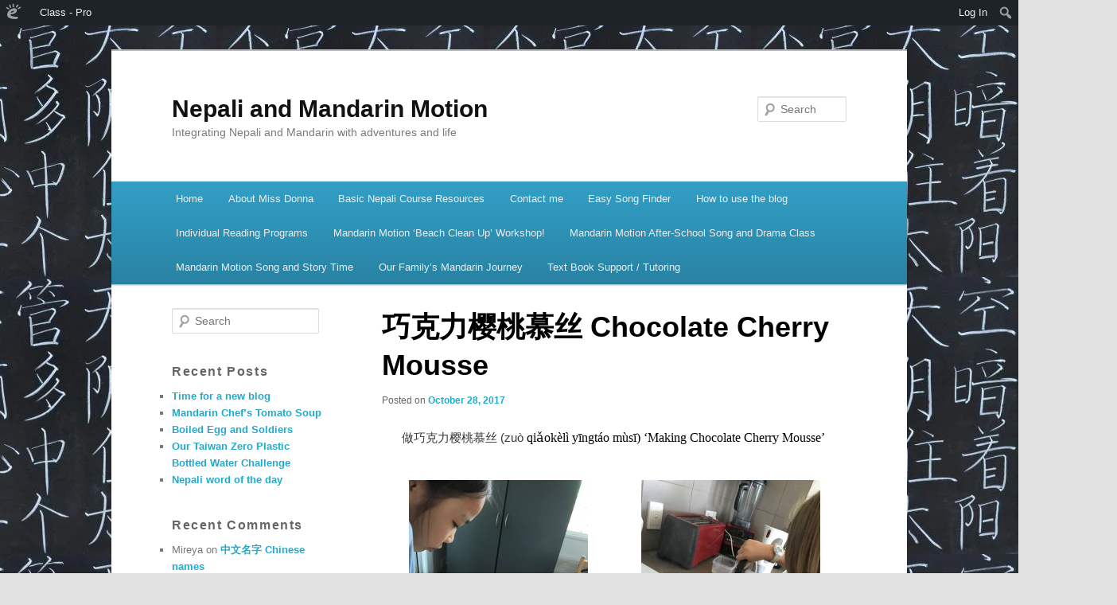

--- FILE ---
content_type: text/html; charset=UTF-8
request_url: https://missdonnamandarin.edublogs.org/2017/10/28/%E5%B7%A7%E5%85%8B%E5%8A%9B%E6%A8%B1%E6%A1%83%E6%85%95%E4%B8%9D-chocolate-cherry-mousse/
body_size: 16739
content:
<!DOCTYPE html>
<!--[if IE 6]>
<html id="ie6" lang="en-US" xmlns:fb="http://www.facebook.com/2008/fbml" xmlns:addthis="http://www.addthis.com/help/api-spec" >
<![endif]-->
<!--[if IE 7]>
<html id="ie7" lang="en-US" xmlns:fb="http://www.facebook.com/2008/fbml" xmlns:addthis="http://www.addthis.com/help/api-spec" >
<![endif]-->
<!--[if IE 8]>
<html id="ie8" lang="en-US" xmlns:fb="http://www.facebook.com/2008/fbml" xmlns:addthis="http://www.addthis.com/help/api-spec" >
<![endif]-->
<!--[if !(IE 6) | !(IE 7) | !(IE 8)  ]><!-->
<html lang="en-US" xmlns:fb="http://www.facebook.com/2008/fbml" xmlns:addthis="http://www.addthis.com/help/api-spec" >
<!--<![endif]-->
<head>
<meta charset="UTF-8" />
<meta name="viewport" content="width=device-width" />
<title>巧克力樱桃慕丝 Chocolate Cherry Mousse | Nepali and Mandarin Motion</title>
<link rel="profile" href="http://gmpg.org/xfn/11" />
<link rel="stylesheet" type="text/css" media="all" href="https://missdonnamandarin.edublogs.org/wp-content/themes/edublogs_2011/style.css?20170118" />
<link rel="pingback" href="https://missdonnamandarin.edublogs.org/xmlrpc.php" />
<!--[if lt IE 9]>
<script src="https://missdonnamandarin.edublogs.org/wp-content/themes/edublogs_2011/js/html5.js" type="text/javascript"></script>
<![endif]-->
<meta name='robots' content='max-image-preview:large' />
<link rel='dns-prefetch' href='//missdonnamandarin.edublogs.org' />
<link rel="alternate" type="application/rss+xml" title="Nepali and Mandarin Motion &raquo; Feed" href="https://missdonnamandarin.edublogs.org/feed/" />
<link rel="alternate" type="application/rss+xml" title="Nepali and Mandarin Motion &raquo; Comments Feed" href="https://missdonnamandarin.edublogs.org/comments/feed/" />
<link rel="alternate" type="application/rss+xml" title="Nepali and Mandarin Motion &raquo; 巧克力樱桃慕丝 Chocolate Cherry Mousse Comments Feed" href="https://missdonnamandarin.edublogs.org/2017/10/28/%e5%b7%a7%e5%85%8b%e5%8a%9b%e6%a8%b1%e6%a1%83%e6%85%95%e4%b8%9d-chocolate-cherry-mousse/feed/" />
<link rel="alternate" title="oEmbed (JSON)" type="application/json+oembed" href="https://missdonnamandarin.edublogs.org/wp-json/oembed/1.0/embed?url=https%3A%2F%2Fmissdonnamandarin.edublogs.org%2F2017%2F10%2F28%2F%25e5%25b7%25a7%25e5%2585%258b%25e5%258a%259b%25e6%25a8%25b1%25e6%25a1%2583%25e6%2585%2595%25e4%25b8%259d-chocolate-cherry-mousse%2F" />
<link rel="alternate" title="oEmbed (XML)" type="text/xml+oembed" href="https://missdonnamandarin.edublogs.org/wp-json/oembed/1.0/embed?url=https%3A%2F%2Fmissdonnamandarin.edublogs.org%2F2017%2F10%2F28%2F%25e5%25b7%25a7%25e5%2585%258b%25e5%258a%259b%25e6%25a8%25b1%25e6%25a1%2583%25e6%2585%2595%25e4%25b8%259d-chocolate-cherry-mousse%2F&#038;format=xml" />
<style id='wp-img-auto-sizes-contain-inline-css' type='text/css'>
img:is([sizes=auto i],[sizes^="auto," i]){contain-intrinsic-size:3000px 1500px}
/*# sourceURL=wp-img-auto-sizes-contain-inline-css */
</style>
<link rel='stylesheet' id='dashicons-css' href='https://missdonnamandarin.edublogs.org/wp-includes/css/dashicons.min.css?ver=6.9' type='text/css' media='all' />
<link rel='stylesheet' id='admin-bar-css' href='https://missdonnamandarin.edublogs.org/wp-includes/css/admin-bar.min.css?ver=6.9' type='text/css' media='all' />
<style id='admin-bar-inline-css' type='text/css'>

		@media screen { html { margin-top: 32px !important; } }
		@media screen and ( max-width: 782px ) { html { margin-top: 46px !important; } }
	
@media print { #wpadminbar { display:none; } }
/*# sourceURL=admin-bar-inline-css */
</style>
<style id='wp-emoji-styles-inline-css' type='text/css'>

	img.wp-smiley, img.emoji {
		display: inline !important;
		border: none !important;
		box-shadow: none !important;
		height: 1em !important;
		width: 1em !important;
		margin: 0 0.07em !important;
		vertical-align: -0.1em !important;
		background: none !important;
		padding: 0 !important;
	}
/*# sourceURL=wp-emoji-styles-inline-css */
</style>
<style id='wp-block-library-inline-css' type='text/css'>
:root{--wp-block-synced-color:#7a00df;--wp-block-synced-color--rgb:122,0,223;--wp-bound-block-color:var(--wp-block-synced-color);--wp-editor-canvas-background:#ddd;--wp-admin-theme-color:#007cba;--wp-admin-theme-color--rgb:0,124,186;--wp-admin-theme-color-darker-10:#006ba1;--wp-admin-theme-color-darker-10--rgb:0,107,160.5;--wp-admin-theme-color-darker-20:#005a87;--wp-admin-theme-color-darker-20--rgb:0,90,135;--wp-admin-border-width-focus:2px}@media (min-resolution:192dpi){:root{--wp-admin-border-width-focus:1.5px}}.wp-element-button{cursor:pointer}:root .has-very-light-gray-background-color{background-color:#eee}:root .has-very-dark-gray-background-color{background-color:#313131}:root .has-very-light-gray-color{color:#eee}:root .has-very-dark-gray-color{color:#313131}:root .has-vivid-green-cyan-to-vivid-cyan-blue-gradient-background{background:linear-gradient(135deg,#00d084,#0693e3)}:root .has-purple-crush-gradient-background{background:linear-gradient(135deg,#34e2e4,#4721fb 50%,#ab1dfe)}:root .has-hazy-dawn-gradient-background{background:linear-gradient(135deg,#faaca8,#dad0ec)}:root .has-subdued-olive-gradient-background{background:linear-gradient(135deg,#fafae1,#67a671)}:root .has-atomic-cream-gradient-background{background:linear-gradient(135deg,#fdd79a,#004a59)}:root .has-nightshade-gradient-background{background:linear-gradient(135deg,#330968,#31cdcf)}:root .has-midnight-gradient-background{background:linear-gradient(135deg,#020381,#2874fc)}:root{--wp--preset--font-size--normal:16px;--wp--preset--font-size--huge:42px}.has-regular-font-size{font-size:1em}.has-larger-font-size{font-size:2.625em}.has-normal-font-size{font-size:var(--wp--preset--font-size--normal)}.has-huge-font-size{font-size:var(--wp--preset--font-size--huge)}.has-text-align-center{text-align:center}.has-text-align-left{text-align:left}.has-text-align-right{text-align:right}.has-fit-text{white-space:nowrap!important}#end-resizable-editor-section{display:none}.aligncenter{clear:both}.items-justified-left{justify-content:flex-start}.items-justified-center{justify-content:center}.items-justified-right{justify-content:flex-end}.items-justified-space-between{justify-content:space-between}.screen-reader-text{border:0;clip-path:inset(50%);height:1px;margin:-1px;overflow:hidden;padding:0;position:absolute;width:1px;word-wrap:normal!important}.screen-reader-text:focus{background-color:#ddd;clip-path:none;color:#444;display:block;font-size:1em;height:auto;left:5px;line-height:normal;padding:15px 23px 14px;text-decoration:none;top:5px;width:auto;z-index:100000}html :where(.has-border-color){border-style:solid}html :where([style*=border-top-color]){border-top-style:solid}html :where([style*=border-right-color]){border-right-style:solid}html :where([style*=border-bottom-color]){border-bottom-style:solid}html :where([style*=border-left-color]){border-left-style:solid}html :where([style*=border-width]){border-style:solid}html :where([style*=border-top-width]){border-top-style:solid}html :where([style*=border-right-width]){border-right-style:solid}html :where([style*=border-bottom-width]){border-bottom-style:solid}html :where([style*=border-left-width]){border-left-style:solid}html :where(img[class*=wp-image-]){height:auto;max-width:100%}:where(figure){margin:0 0 1em}html :where(.is-position-sticky){--wp-admin--admin-bar--position-offset:var(--wp-admin--admin-bar--height,0px)}@media screen and (max-width:600px){html :where(.is-position-sticky){--wp-admin--admin-bar--position-offset:0px}}

/*# sourceURL=wp-block-library-inline-css */
</style><style id='global-styles-inline-css' type='text/css'>
:root{--wp--preset--aspect-ratio--square: 1;--wp--preset--aspect-ratio--4-3: 4/3;--wp--preset--aspect-ratio--3-4: 3/4;--wp--preset--aspect-ratio--3-2: 3/2;--wp--preset--aspect-ratio--2-3: 2/3;--wp--preset--aspect-ratio--16-9: 16/9;--wp--preset--aspect-ratio--9-16: 9/16;--wp--preset--color--black: #000000;--wp--preset--color--cyan-bluish-gray: #abb8c3;--wp--preset--color--white: #ffffff;--wp--preset--color--pale-pink: #f78da7;--wp--preset--color--vivid-red: #cf2e2e;--wp--preset--color--luminous-vivid-orange: #ff6900;--wp--preset--color--luminous-vivid-amber: #fcb900;--wp--preset--color--light-green-cyan: #7bdcb5;--wp--preset--color--vivid-green-cyan: #00d084;--wp--preset--color--pale-cyan-blue: #8ed1fc;--wp--preset--color--vivid-cyan-blue: #0693e3;--wp--preset--color--vivid-purple: #9b51e0;--wp--preset--gradient--vivid-cyan-blue-to-vivid-purple: linear-gradient(135deg,rgb(6,147,227) 0%,rgb(155,81,224) 100%);--wp--preset--gradient--light-green-cyan-to-vivid-green-cyan: linear-gradient(135deg,rgb(122,220,180) 0%,rgb(0,208,130) 100%);--wp--preset--gradient--luminous-vivid-amber-to-luminous-vivid-orange: linear-gradient(135deg,rgb(252,185,0) 0%,rgb(255,105,0) 100%);--wp--preset--gradient--luminous-vivid-orange-to-vivid-red: linear-gradient(135deg,rgb(255,105,0) 0%,rgb(207,46,46) 100%);--wp--preset--gradient--very-light-gray-to-cyan-bluish-gray: linear-gradient(135deg,rgb(238,238,238) 0%,rgb(169,184,195) 100%);--wp--preset--gradient--cool-to-warm-spectrum: linear-gradient(135deg,rgb(74,234,220) 0%,rgb(151,120,209) 20%,rgb(207,42,186) 40%,rgb(238,44,130) 60%,rgb(251,105,98) 80%,rgb(254,248,76) 100%);--wp--preset--gradient--blush-light-purple: linear-gradient(135deg,rgb(255,206,236) 0%,rgb(152,150,240) 100%);--wp--preset--gradient--blush-bordeaux: linear-gradient(135deg,rgb(254,205,165) 0%,rgb(254,45,45) 50%,rgb(107,0,62) 100%);--wp--preset--gradient--luminous-dusk: linear-gradient(135deg,rgb(255,203,112) 0%,rgb(199,81,192) 50%,rgb(65,88,208) 100%);--wp--preset--gradient--pale-ocean: linear-gradient(135deg,rgb(255,245,203) 0%,rgb(182,227,212) 50%,rgb(51,167,181) 100%);--wp--preset--gradient--electric-grass: linear-gradient(135deg,rgb(202,248,128) 0%,rgb(113,206,126) 100%);--wp--preset--gradient--midnight: linear-gradient(135deg,rgb(2,3,129) 0%,rgb(40,116,252) 100%);--wp--preset--font-size--small: 13px;--wp--preset--font-size--medium: 20px;--wp--preset--font-size--large: 36px;--wp--preset--font-size--x-large: 42px;--wp--preset--spacing--20: 0.44rem;--wp--preset--spacing--30: 0.67rem;--wp--preset--spacing--40: 1rem;--wp--preset--spacing--50: 1.5rem;--wp--preset--spacing--60: 2.25rem;--wp--preset--spacing--70: 3.38rem;--wp--preset--spacing--80: 5.06rem;--wp--preset--shadow--natural: 6px 6px 9px rgba(0, 0, 0, 0.2);--wp--preset--shadow--deep: 12px 12px 50px rgba(0, 0, 0, 0.4);--wp--preset--shadow--sharp: 6px 6px 0px rgba(0, 0, 0, 0.2);--wp--preset--shadow--outlined: 6px 6px 0px -3px rgb(255, 255, 255), 6px 6px rgb(0, 0, 0);--wp--preset--shadow--crisp: 6px 6px 0px rgb(0, 0, 0);}:where(.is-layout-flex){gap: 0.5em;}:where(.is-layout-grid){gap: 0.5em;}body .is-layout-flex{display: flex;}.is-layout-flex{flex-wrap: wrap;align-items: center;}.is-layout-flex > :is(*, div){margin: 0;}body .is-layout-grid{display: grid;}.is-layout-grid > :is(*, div){margin: 0;}:where(.wp-block-columns.is-layout-flex){gap: 2em;}:where(.wp-block-columns.is-layout-grid){gap: 2em;}:where(.wp-block-post-template.is-layout-flex){gap: 1.25em;}:where(.wp-block-post-template.is-layout-grid){gap: 1.25em;}.has-black-color{color: var(--wp--preset--color--black) !important;}.has-cyan-bluish-gray-color{color: var(--wp--preset--color--cyan-bluish-gray) !important;}.has-white-color{color: var(--wp--preset--color--white) !important;}.has-pale-pink-color{color: var(--wp--preset--color--pale-pink) !important;}.has-vivid-red-color{color: var(--wp--preset--color--vivid-red) !important;}.has-luminous-vivid-orange-color{color: var(--wp--preset--color--luminous-vivid-orange) !important;}.has-luminous-vivid-amber-color{color: var(--wp--preset--color--luminous-vivid-amber) !important;}.has-light-green-cyan-color{color: var(--wp--preset--color--light-green-cyan) !important;}.has-vivid-green-cyan-color{color: var(--wp--preset--color--vivid-green-cyan) !important;}.has-pale-cyan-blue-color{color: var(--wp--preset--color--pale-cyan-blue) !important;}.has-vivid-cyan-blue-color{color: var(--wp--preset--color--vivid-cyan-blue) !important;}.has-vivid-purple-color{color: var(--wp--preset--color--vivid-purple) !important;}.has-black-background-color{background-color: var(--wp--preset--color--black) !important;}.has-cyan-bluish-gray-background-color{background-color: var(--wp--preset--color--cyan-bluish-gray) !important;}.has-white-background-color{background-color: var(--wp--preset--color--white) !important;}.has-pale-pink-background-color{background-color: var(--wp--preset--color--pale-pink) !important;}.has-vivid-red-background-color{background-color: var(--wp--preset--color--vivid-red) !important;}.has-luminous-vivid-orange-background-color{background-color: var(--wp--preset--color--luminous-vivid-orange) !important;}.has-luminous-vivid-amber-background-color{background-color: var(--wp--preset--color--luminous-vivid-amber) !important;}.has-light-green-cyan-background-color{background-color: var(--wp--preset--color--light-green-cyan) !important;}.has-vivid-green-cyan-background-color{background-color: var(--wp--preset--color--vivid-green-cyan) !important;}.has-pale-cyan-blue-background-color{background-color: var(--wp--preset--color--pale-cyan-blue) !important;}.has-vivid-cyan-blue-background-color{background-color: var(--wp--preset--color--vivid-cyan-blue) !important;}.has-vivid-purple-background-color{background-color: var(--wp--preset--color--vivid-purple) !important;}.has-black-border-color{border-color: var(--wp--preset--color--black) !important;}.has-cyan-bluish-gray-border-color{border-color: var(--wp--preset--color--cyan-bluish-gray) !important;}.has-white-border-color{border-color: var(--wp--preset--color--white) !important;}.has-pale-pink-border-color{border-color: var(--wp--preset--color--pale-pink) !important;}.has-vivid-red-border-color{border-color: var(--wp--preset--color--vivid-red) !important;}.has-luminous-vivid-orange-border-color{border-color: var(--wp--preset--color--luminous-vivid-orange) !important;}.has-luminous-vivid-amber-border-color{border-color: var(--wp--preset--color--luminous-vivid-amber) !important;}.has-light-green-cyan-border-color{border-color: var(--wp--preset--color--light-green-cyan) !important;}.has-vivid-green-cyan-border-color{border-color: var(--wp--preset--color--vivid-green-cyan) !important;}.has-pale-cyan-blue-border-color{border-color: var(--wp--preset--color--pale-cyan-blue) !important;}.has-vivid-cyan-blue-border-color{border-color: var(--wp--preset--color--vivid-cyan-blue) !important;}.has-vivid-purple-border-color{border-color: var(--wp--preset--color--vivid-purple) !important;}.has-vivid-cyan-blue-to-vivid-purple-gradient-background{background: var(--wp--preset--gradient--vivid-cyan-blue-to-vivid-purple) !important;}.has-light-green-cyan-to-vivid-green-cyan-gradient-background{background: var(--wp--preset--gradient--light-green-cyan-to-vivid-green-cyan) !important;}.has-luminous-vivid-amber-to-luminous-vivid-orange-gradient-background{background: var(--wp--preset--gradient--luminous-vivid-amber-to-luminous-vivid-orange) !important;}.has-luminous-vivid-orange-to-vivid-red-gradient-background{background: var(--wp--preset--gradient--luminous-vivid-orange-to-vivid-red) !important;}.has-very-light-gray-to-cyan-bluish-gray-gradient-background{background: var(--wp--preset--gradient--very-light-gray-to-cyan-bluish-gray) !important;}.has-cool-to-warm-spectrum-gradient-background{background: var(--wp--preset--gradient--cool-to-warm-spectrum) !important;}.has-blush-light-purple-gradient-background{background: var(--wp--preset--gradient--blush-light-purple) !important;}.has-blush-bordeaux-gradient-background{background: var(--wp--preset--gradient--blush-bordeaux) !important;}.has-luminous-dusk-gradient-background{background: var(--wp--preset--gradient--luminous-dusk) !important;}.has-pale-ocean-gradient-background{background: var(--wp--preset--gradient--pale-ocean) !important;}.has-electric-grass-gradient-background{background: var(--wp--preset--gradient--electric-grass) !important;}.has-midnight-gradient-background{background: var(--wp--preset--gradient--midnight) !important;}.has-small-font-size{font-size: var(--wp--preset--font-size--small) !important;}.has-medium-font-size{font-size: var(--wp--preset--font-size--medium) !important;}.has-large-font-size{font-size: var(--wp--preset--font-size--large) !important;}.has-x-large-font-size{font-size: var(--wp--preset--font-size--x-large) !important;}
/*# sourceURL=global-styles-inline-css */
</style>

<style id='classic-theme-styles-inline-css' type='text/css'>
/*! This file is auto-generated */
.wp-block-button__link{color:#fff;background-color:#32373c;border-radius:9999px;box-shadow:none;text-decoration:none;padding:calc(.667em + 2px) calc(1.333em + 2px);font-size:1.125em}.wp-block-file__button{background:#32373c;color:#fff;text-decoration:none}
/*# sourceURL=/wp-includes/css/classic-themes.min.css */
</style>
<link rel='stylesheet' id='lean-captcha-css-css' href='https://missdonnamandarin.edublogs.org/wp-content/mu-plugins/lean-captcha/css/lean-captcha.css?ver=1' type='text/css' media='all' />
<link rel='stylesheet' id='wmd-eduicons-css' href='https://missdonnamandarin.edublogs.org/wp-content/plugins/edublogs-icons/edublogs-icons/style.css?ver=5' type='text/css' media='all' />
<script type="text/javascript" src="https://missdonnamandarin.edublogs.org/wp-includes/js/jquery/jquery.min.js?ver=3.7.1" id="jquery-core-js"></script>
<script type="text/javascript" src="https://missdonnamandarin.edublogs.org/wp-includes/js/jquery/jquery-migrate.min.js?ver=3.4.1" id="jquery-migrate-js"></script>
<link rel="https://api.w.org/" href="https://missdonnamandarin.edublogs.org/wp-json/" /><link rel="alternate" title="JSON" type="application/json" href="https://missdonnamandarin.edublogs.org/wp-json/wp/v2/posts/1737" /><link rel="EditURI" type="application/rsd+xml" title="RSD" href="https://missdonnamandarin.edublogs.org/xmlrpc.php?rsd" />
<meta name="generator" content="Edublogs 6.9 - https://edublogs.org" />
<link rel="canonical" href="https://missdonnamandarin.edublogs.org/2017/10/28/%e5%b7%a7%e5%85%8b%e5%8a%9b%e6%a8%b1%e6%a1%83%e6%85%95%e4%b8%9d-chocolate-cherry-mousse/" />
<link rel='shortlink' href='https://missdonnamandarin.edublogs.org/?p=1737' />
<style>#wp-admin-bar-abm-login,#wp-admin-bar-ewp34_login,#wp-admin-bar-wdcab_root{display:block!important}@media screen and (max-width:782px){#wp-admin-bar-wdcab_root{padding-right:10px!important}#wp-admin-bar-wdcab_root img{margin-top:10px}#wpadminbar{position:absolute}#wp-admin-bar-ewp34_login{padding:0 8px}}body .wp-video-shortcode video,body video.wp-video-shortcode{margin:0;padding:0;background:0 0;border:none;box-shadow:none;min-width:0;height:auto;min-height:0}#wpadminbar #wp-admin-bar-top-secondary li#wp-admin-bar-pro-site a{padding-top:3px!important;height:29px!important;border-right:1px solid #333!important}#wpadminbar #wp-admin-bar-top-secondary li#wp-admin-bar-pro-site a span{color:#fff;background-image:none!important;vertical-align:top;padding:0 10px 1px!important;text-decoration:none;line-height:23px!important;height:25px!important;margin:0;cursor:pointer;border-width:1px;border-style:solid;-webkit-border-radius:3px;-webkit-appearance:none;border-radius:3px;white-space:nowrap;-webkit-box-sizing:border-box;-moz-box-sizing:border-box;box-sizing:border-box;background:#F0991B;-webkit-box-shadow:inset 0 1px 0 rgba(230,180,120,.5),0 1px 0 rgba(0,0,0,.15);box-shadow:inset 0 1px 0 rgba(230,180,120,.5),0 1px 0 rgba(0,0,0,.15);border-color:#af6701!important}#wpadminbar #wp-admin-bar-top-secondary li#wp-admin-bar-pro-site a span:before{content:"\f132";position:relative;float:left;font:400 20px/1 dashicons;speak:none;padding:4px 0;-webkit-font-smoothing:antialiased;-moz-osx-font-smoothing:grayscale;background-image:none!important;margin-right:6px}#wpadminbar #wp-admin-bar-top-secondary li#wp-admin-bar-pro-site a:hover span{background:#e28914;-webkit-box-shadow:inset 0 1px 0 rgba(230,180,120,.5),0 1px 0 rgba(0,0,0,.15);box-shadow:inset 0 1px 0 rgba(200,150,100,.5),0 1px 0 rgba(0,0,0,.15)}#bbpress-forums li:before{content:""}.screen-reader-text:not(button){clip:rect(1px,1px,1px,1px);position:absolute!important;height:1px;width:1px;overflow:hidden}</style>	<style>
		@media screen and (max-width: 782px) {
			#wpadminbar li#wp-admin-bar-log-in,
			#wpadminbar li#wp-admin-bar-register {
				display: block;
			}

			#wpadminbar li#wp-admin-bar-log-in a,
			#wpadminbar li#wp-admin-bar-register a {
				padding: 0 8px;
			}
		}
	</style>
<style>.addthis_toolbox iframe {margin: 0 !important;}</style>
        <script type="text/javascript">
            var jQueryMigrateHelperHasSentDowngrade = false;

			window.onerror = function( msg, url, line, col, error ) {
				// Break out early, do not processing if a downgrade reqeust was already sent.
				if ( jQueryMigrateHelperHasSentDowngrade ) {
					return true;
                }

				var xhr = new XMLHttpRequest();
				var nonce = '61f33dc388';
				var jQueryFunctions = [
					'andSelf',
					'browser',
					'live',
					'boxModel',
					'support.boxModel',
					'size',
					'swap',
					'clean',
					'sub',
                ];
				var match_pattern = /\)\.(.+?) is not a function/;
                var erroredFunction = msg.match( match_pattern );

                // If there was no matching functions, do not try to downgrade.
                if ( null === erroredFunction || typeof erroredFunction !== 'object' || typeof erroredFunction[1] === "undefined" || -1 === jQueryFunctions.indexOf( erroredFunction[1] ) ) {
                    return true;
                }

                // Set that we've now attempted a downgrade request.
                jQueryMigrateHelperHasSentDowngrade = true;

				xhr.open( 'POST', 'https://missdonnamandarin.edublogs.org/wp-admin/admin-ajax.php' );
				xhr.setRequestHeader( 'Content-Type', 'application/x-www-form-urlencoded' );
				xhr.onload = function () {
					var response,
                        reload = false;

					if ( 200 === xhr.status ) {
                        try {
                        	response = JSON.parse( xhr.response );

                        	reload = response.data.reload;
                        } catch ( e ) {
                        	reload = false;
                        }
                    }

					// Automatically reload the page if a deprecation caused an automatic downgrade, ensure visitors get the best possible experience.
					if ( reload ) {
						location.reload();
                    }
				};

				xhr.send( encodeURI( 'action=jquery-migrate-downgrade-version&_wpnonce=' + nonce ) );

				// Suppress error alerts in older browsers
				return true;
			}
        </script>

							<!-- Google Analytics tracking code output by Beehive Analytics Pro -->
						<script async src="https://www.googletagmanager.com/gtag/js?id=G-NYV97JVN4H&l=beehiveDataLayer"></script>
		<script>
						window.beehiveDataLayer = window.beehiveDataLayer || [];
			function gaplusu() {beehiveDataLayer.push(arguments);}
			gaplusu('js', new Date())
						gaplusu('config', 'G-NYV97JVN4H', {
				'anonymize_ip': true,
				'allow_google_signals': false,
			})
					</script>
		<style type="text/css">.recentcomments a{display:inline !important;padding:0 !important;margin:0 !important;}</style><style type="text/css">
/* <![CDATA[ */
img.latex { vertical-align: middle; border: none; }
/* ]]> */
</style>
<style type="text/css" id="custom-background-css">
body.custom-background { background-image: url("https://missdonnamandarin.edublogs.org/files/2014/04/sky-cloud-writing-blackboard-web-2j619te.jpg"); background-position: right top; background-size: auto; background-repeat: repeat; background-attachment: fixed; }
</style>
	<link rel='stylesheet' id='quick-login-css' href='https://missdonnamandarin.edublogs.org/wp-content/plugins/quick-login/assets/quick-login.css?ver=0.5' type='text/css' media='all' />
</head>

<body class="wp-singular post-template-default single single-post postid-1737 single-format-standard admin-bar no-customize-support custom-background wp-theme-edublogs_2011 single-author singular two-column left-sidebar">
<div id="page" class="hfeed">
	<header id="branding" role="banner">
			<hgroup>
				<h1 id="site-title"><span><a href="https://missdonnamandarin.edublogs.org/" title="Nepali and Mandarin Motion" rel="home">Nepali and Mandarin Motion</a></span></h1>
				<h2 id="site-description">Integrating Nepali and Mandarin with adventures and life </h2>
			</hgroup>

			
								<form method="get" id="searchform" action="https://missdonnamandarin.edublogs.org/">
		<label for="s" class="assistive-text">Search</label>
		<input type="text" class="field" name="s" id="s" placeholder="Search" />
		<input type="submit" class="submit" name="submit" id="searchsubmit" value="Search" />
	</form>
			
			<nav id="access" role="navigation">
				<h3 class="menu-toggle">Menu</h3>
				<h3 class="assistive-text">Main menu</h3>
								<div class="skip-link"><a class="assistive-text" href="#content">Skip to primary content</a></div>
												<div class="menu"><ul>
<li ><a href="https://missdonnamandarin.edublogs.org/">Home</a></li><li class="page_item page-item-40"><a href="https://missdonnamandarin.edublogs.org/about-miss-donna/">About Miss Donna</a></li>
<li class="page_item page-item-2426 page_item_has_children"><a href="https://missdonnamandarin.edublogs.org/basic-nepali-course-resources/">Basic Nepali Course Resources</a>
<ul class='children'>
	<li class="page_item page-item-2432"><a href="https://missdonnamandarin.edublogs.org/basic-nepali-course-resources/basic-nepali-course-lesson-1-videos/">Basic Nepali Course &#8211; Lesson 1 Videos</a></li>
</ul>
</li>
<li class="page_item page-item-563"><a href="https://missdonnamandarin.edublogs.org/contact-me/">Contact me</a></li>
<li class="page_item page-item-214"><a href="https://missdonnamandarin.edublogs.org/easy-song-finder/">Easy Song Finder</a></li>
<li class="page_item page-item-3"><a href="https://missdonnamandarin.edublogs.org/about-miss-donnas-mandarin-blog/">How to use the blog</a></li>
<li class="page_item page-item-1012"><a href="https://missdonnamandarin.edublogs.org/individual-reading-programs/">Individual Reading Programs</a></li>
<li class="page_item page-item-1281"><a href="https://missdonnamandarin.edublogs.org/mandarin-motion-beach-clean-up-workshop/">Mandarin Motion &#8216;Beach Clean Up&#8217; Workshop!</a></li>
<li class="page_item page-item-940"><a href="https://missdonnamandarin.edublogs.org/mandarin-motion-after-school-song-and-drama-class/">Mandarin Motion After-School Song and Drama Class</a></li>
<li class="page_item page-item-558"><a href="https://missdonnamandarin.edublogs.org/mandarin-motion-song-and-story-time/">Mandarin Motion Song and Story Time</a></li>
<li class="page_item page-item-169"><a href="https://missdonnamandarin.edublogs.org/our-familys-mandarin-journey/">Our Family&#8217;s Mandarin Journey</a></li>
<li class="page_item page-item-1258"><a href="https://missdonnamandarin.edublogs.org/text-book-support-tutoring/">Text Book Support / Tutoring</a></li>
</ul></div>
			</nav><!-- #access -->

	</header><!-- #branding -->


	<div id="main">
		<div id="primary">

			<div id="content" role="main">

				
					<nav id="nav-single">
						<h3 class="assistive-text">Post navigation</h3>
						<span class="nav-previous"><a href="https://missdonnamandarin.edublogs.org/2017/10/26/%e4%b8%87%e5%9c%a3%e8%8a%82%e5%bf%ab%e4%b9%90%ef%bc%81happy-halloween/" rel="prev"><span class="meta-nav">&larr;</span> Previous</a></span>
						<span class="nav-next"><a href="https://missdonnamandarin.edublogs.org/2017/10/30/pronouns/" rel="next">Next <span class="meta-nav">&rarr;</span></a></span>
					</nav><!-- #nav-single -->

					
<article id="post-1737" class="post-1737 post type-post status-publish format-standard hentry category-uncategorized">
	<header class="entry-header">
		<h1 class="entry-title">巧克力樱桃慕丝 Chocolate Cherry Mousse</h1>

				<div class="entry-meta">
			<span class="sep">Posted on </span><a href="https://missdonnamandarin.edublogs.org/2017/10/28/%e5%b7%a7%e5%85%8b%e5%8a%9b%e6%a8%b1%e6%a1%83%e6%85%95%e4%b8%9d-chocolate-cherry-mousse/" title="6:59 am" rel="bookmark"><time class="entry-date" datetime="2017-10-28T06:59:03+00:00" pubdate>October 28, 2017</time></a><span class="by-author"> <span class="sep"> by </span> <span class="author vcard"><a class="url fn n" href="https://missdonnamandarin.edublogs.org/author/missdonna/" title="View all posts by missdonna" rel="author">missdonna</a></span></span>		</div><!-- .entry-meta -->
			</header><!-- .entry-header -->

	<div class="entry-content">
		<div class="addthis_toolbox addthis_default_style " addthis:url='https://missdonnamandarin.edublogs.org/2017/10/28/%e5%b7%a7%e5%85%8b%e5%8a%9b%e6%a8%b1%e6%a1%83%e6%85%95%e4%b8%9d-chocolate-cherry-mousse/' addthis:title='巧克力樱桃慕丝 Chocolate Cherry Mousse '  ><a class="addthis_button_facebook_like" fb:like:layout="button_count"></a><a class="addthis_button_tweet"></a><a class="addthis_button_google_plusone" g:plusone:size="medium"></a><a class="addthis_counter addthis_pill_style"></a></div><p style="text-align: center;">做巧克力樱桃慕丝 (zuò <span style="margin: 0px; font-family: 'Times New Roman','serif'; font-size: 12pt;"><span style="color: #000000;">qiǎokèlì yīngtáo mùsī) &#8216;Making Chocolate Cherry Mousse&#8217; </span></span></p>

		<style type="text/css">
			#gallery-1 {
				margin: auto;
			}
			#gallery-1 .gallery-item {
				float: left;
				margin-top: 10px;
				text-align: center;
				width: 50%;
			}
			#gallery-1 img {
				border: 2px solid #cfcfcf;
			}
			#gallery-1 .gallery-caption {
				margin-left: 0;
			}
			/* see gallery_shortcode() in wp-includes/media.php */
		</style>
		<div id='gallery-1' class='gallery galleryid-1737 gallery-columns-2 gallery-size-medium'><dl class='gallery-item'>
			<dt class='gallery-icon portrait'>
				<a href='https://missdonnamandarin.edublogs.org/2017/10/28/%e5%b7%a7%e5%85%8b%e5%8a%9b%e6%a8%b1%e6%a1%83%e6%85%95%e4%b8%9d-chocolate-cherry-mousse/mousse-whisk-1s3fa0f/'><img fetchpriority="high" decoding="async" width="225" height="300" src="https://missdonnamandarin.edublogs.org/files/2017/10/mousse-whisk-1s3fa0f-1zq2v4u-225x300.jpg" class="attachment-medium size-medium" alt="" srcset="https://missdonnamandarin.edublogs.org/files/2017/10/mousse-whisk-1s3fa0f-1zq2v4u-225x300.jpg 225w, https://missdonnamandarin.edublogs.org/files/2017/10/mousse-whisk-1s3fa0f-1zq2v4u-768x1024.jpg 768w, https://missdonnamandarin.edublogs.org/files/2017/10/mousse-whisk-1s3fa0f-1zq2v4u.jpg 1440w" sizes="(max-width: 225px) 100vw, 225px" /></a>
			</dt></dl><dl class='gallery-item'>
			<dt class='gallery-icon portrait'>
				<a href='https://missdonnamandarin.edublogs.org/2017/10/28/%e5%b7%a7%e5%85%8b%e5%8a%9b%e6%a8%b1%e6%a1%83%e6%85%95%e4%b8%9d-chocolate-cherry-mousse/mousse-reduce-1yz1ijv/'><img decoding="async" width="225" height="300" src="https://missdonnamandarin.edublogs.org/files/2017/10/mousse-reduce-1yz1ijv-1ya424k-225x300.jpg" class="attachment-medium size-medium" alt="" srcset="https://missdonnamandarin.edublogs.org/files/2017/10/mousse-reduce-1yz1ijv-1ya424k-225x300.jpg 225w, https://missdonnamandarin.edublogs.org/files/2017/10/mousse-reduce-1yz1ijv-1ya424k-768x1024.jpg 768w, https://missdonnamandarin.edublogs.org/files/2017/10/mousse-reduce-1yz1ijv-1ya424k.jpg 1440w" sizes="(max-width: 225px) 100vw, 225px" /></a>
			</dt></dl><br style="clear: both" /><dl class='gallery-item'>
			<dt class='gallery-icon portrait'>
				<a href='https://missdonnamandarin.edublogs.org/2017/10/28/%e5%b7%a7%e5%85%8b%e5%8a%9b%e6%a8%b1%e6%a1%83%e6%85%95%e4%b8%9d-chocolate-cherry-mousse/mousse-pik-16fru6b/'><img decoding="async" width="225" height="300" src="https://missdonnamandarin.edublogs.org/files/2017/10/mousse-pik-16fru6b-26zq3pg-225x300.jpg" class="attachment-medium size-medium" alt="" srcset="https://missdonnamandarin.edublogs.org/files/2017/10/mousse-pik-16fru6b-26zq3pg-225x300.jpg 225w, https://missdonnamandarin.edublogs.org/files/2017/10/mousse-pik-16fru6b-26zq3pg-768x1024.jpg 768w, https://missdonnamandarin.edublogs.org/files/2017/10/mousse-pik-16fru6b-26zq3pg.jpg 1440w" sizes="(max-width: 225px) 100vw, 225px" /></a>
			</dt></dl><dl class='gallery-item'>
			<dt class='gallery-icon portrait'>
				<a href='https://missdonnamandarin.edublogs.org/2017/10/28/%e5%b7%a7%e5%85%8b%e5%8a%9b%e6%a8%b1%e6%a1%83%e6%85%95%e4%b8%9d-chocolate-cherry-mousse/mousse-1-1asl6ua/'><img loading="lazy" decoding="async" width="225" height="300" src="https://missdonnamandarin.edublogs.org/files/2017/10/mousse-1-1asl6ua-1bhr0z6-225x300.jpg" class="attachment-medium size-medium" alt="" srcset="https://missdonnamandarin.edublogs.org/files/2017/10/mousse-1-1asl6ua-1bhr0z6-225x300.jpg 225w, https://missdonnamandarin.edublogs.org/files/2017/10/mousse-1-1asl6ua-1bhr0z6-768x1024.jpg 768w, https://missdonnamandarin.edublogs.org/files/2017/10/mousse-1-1asl6ua-1bhr0z6.jpg 1440w" sizes="auto, (max-width: 225px) 100vw, 225px" /></a>
			</dt></dl><br style="clear: both" />
		</div>

<p>My kids have been making <a href="https://www.jamieoliver.com/recipes/chocolate-recipes/cherry-chocolate-mousse/">Chocolate Cherry Mousse, inspired by Jamie Oliver&#8217;s 5 Ingredient recipes</a>.  You can click on the link if you would like to make it too!  But first, here is a mind map of the experience.  Below that is a table to let you know how to pronounce each word.  Seeing these words on a mind map might make it easier to say these words in Mandarin as you make this yummy dessert!</p>
<p><a href="https://missdonnamandarin.edublogs.org/files/2017/10/mousse-mind-map-2envhph-25t4aru.jpg"><img loading="lazy" decoding="async" class="aligncenter size-full wp-image-1739" src="https://missdonnamandarin.edublogs.org/files/2017/10/mousse-mind-map-2envhph-25t4aru.jpg" alt="" width="1920" height="1337" srcset="https://missdonnamandarin.edublogs.org/files/2017/10/mousse-mind-map-2envhph-25t4aru.jpg 1920w, https://missdonnamandarin.edublogs.org/files/2017/10/mousse-mind-map-2envhph-25t4aru-300x209.jpg 300w, https://missdonnamandarin.edublogs.org/files/2017/10/mousse-mind-map-2envhph-25t4aru-1024x713.jpg 1024w, https://missdonnamandarin.edublogs.org/files/2017/10/mousse-mind-map-2envhph-25t4aru-431x300.jpg 431w" sizes="auto, (max-width: 1920px) 100vw, 1920px" /></a></p>
<p>Here are the words in the Mind Map in table form:</p>
<table>
<tbody>
<tr>
<td width="139"><strong>方法动词</strong></td>
<td width="198"><strong>fāng fǎ dòng cí</strong></td>
<td width="132"><strong>Method Verbs </strong></td>
</tr>
<tr>
<td width="139">搅拌</td>
<td width="198">jiǎo bàn</td>
<td width="132">To mix</td>
</tr>
<tr>
<td width="139">磨碎</td>
<td width="198">mò suì</td>
<td width="132">To grate</td>
</tr>
<tr>
<td width="139">搅打</td>
<td width="198">jiǎo dǎ</td>
<td width="132">To whisk</td>
</tr>
<tr>
<td width="139">收浓</td>
<td width="198">shōu nóng</td>
<td width="132">To reduce</td>
</tr>
</tbody>
</table>
<p>&nbsp;</p>
<table>
<tbody>
<tr>
<td width="139"><strong>配料</strong></td>
<td width="162"><strong>pèi liào</strong></td>
<td width="168"><strong>Ingredients</strong></td>
</tr>
<tr>
<td width="139">鸡蛋</td>
<td width="162">jī dàn</td>
<td width="168">Egg</td>
</tr>
<tr>
<td width="139">巧克力</td>
<td width="162">qiǎo kè lì</td>
<td width="168">Chocolate</td>
</tr>
<tr>
<td width="139">糖</td>
<td width="162">táng</td>
<td width="168">Sugar</td>
</tr>
<tr>
<td width="139">奶油</td>
<td width="162">nǎi yóu</td>
<td width="168">Cream</td>
</tr>
<tr>
<td width="139">樱桃</td>
<td width="162">yīng táo</td>
<td width="168">Cherries</td>
</tr>
</tbody>
</table>
<p>&nbsp;</p>
<table>
<tbody>
<tr>
<td width="139"><strong>厨具</strong></td>
<td width="162"><strong>chú jù</strong></td>
<td width="168"><strong>Utensils</strong></td>
</tr>
<tr>
<td width="139">打蛋器</td>
<td width="162">dǎ dàn qì</td>
<td width="168">Whisk</td>
</tr>
<tr>
<td width="139">搅拌碗</td>
<td width="162">jiǎo bàn wǎn</td>
<td width="168">Mixing bowl</td>
</tr>
<tr>
<td width="139">煎锅</td>
<td width="162">jiān guō</td>
<td width="168">Fry Pan</td>
</tr>
<tr>
<td width="139">磨碎器</td>
<td width="162">mò suì qì</td>
<td width="168">Grater</td>
</tr>
</tbody>
</table>
<p>&nbsp;</p>
<table>
<tbody>
<tr>
<td width="139"><strong>味道</strong></td>
<td width="162"><strong>wèi dao</strong></td>
<td width="186"><strong>Taste</strong></td>
</tr>
<tr>
<td width="139">柔滑</td>
<td width="162">róu huá</td>
<td width="186">Smooth</td>
</tr>
<tr>
<td width="139">甜的</td>
<td width="162">tián de</td>
<td width="186">Sweet</td>
</tr>
<tr>
<td width="139">酸的</td>
<td width="162">suān de</td>
<td width="186">Sour</td>
</tr>
<tr>
<td width="139">美味的</td>
<td width="162">měi wèi de</td>
<td width="186">Delicious</td>
</tr>
</tbody>
</table>
<p>&nbsp;</p>
<table>
<tbody>
<tr>
<td width="139"><strong>情感</strong></td>
<td width="162"><strong>qíng gǎn</strong></td>
<td width="186"><strong>Feelings</strong></td>
</tr>
<tr>
<td width="139">满意</td>
<td width="162">mǎn yì</td>
<td width="186">Satisfied</td>
</tr>
<tr>
<td width="139">快乐</td>
<td width="162">kuài lè</td>
<td width="186">Happy</td>
</tr>
</tbody>
</table>
<p>Have fun making this yummy dessert while learning some Mandarin in the bargain!</p>
<p>&nbsp;</p>
			</div><!-- .entry-content -->

	<footer class="entry-meta">
		This entry was posted in <a href="https://missdonnamandarin.edublogs.org/category/uncategorized/" rel="category tag">Uncategorized</a> by <a href="https://missdonnamandarin.edublogs.org/author/missdonna/">missdonna</a>. Bookmark the <a href="https://missdonnamandarin.edublogs.org/2017/10/28/%e5%b7%a7%e5%85%8b%e5%8a%9b%e6%a8%b1%e6%a1%83%e6%85%95%e4%b8%9d-chocolate-cherry-mousse/" title="Permalink to 巧克力樱桃慕丝 Chocolate Cherry Mousse" rel="bookmark">permalink</a>.		
			</footer><!-- .entry-meta -->
</article><!-- #post-1737 -->

						<div id="comments">
	
	
	
		<div id="respond" class="comment-respond">
		<h3 id="reply-title" class="comment-reply-title">Leave a Reply <small><a rel="nofollow" id="cancel-comment-reply-link" href="/2017/10/28/%E5%B7%A7%E5%85%8B%E5%8A%9B%E6%A8%B1%E6%A1%83%E6%85%95%E4%B8%9D-chocolate-cherry-mousse/#respond" style="display:none;">Cancel reply</a></small></h3><form action="https://missdonnamandarin.edublogs.org/wp-comments-post.php" method="post" id="commentform" class="comment-form"><div class="quick-login-buttons"><p class="quick-login-label"><label>Login with:</label></p><a href="https://missdonnamandarin.edublogs.org/wp-login.php?quick-login=google&#038;redirect_to=%2F2017%2F10%2F28%2F%25E5%25B7%25A7%25E5%2585%258B%25E5%258A%259B%25E6%25A8%25B1%25E6%25A1%2583%25E6%2585%2595%25E4%25B8%259D-chocolate-cherry-mousse%2F" rel="nofollow" class="quick-login-icon quick-login-provider-google" style="--quick-login-color: #4285F4" title="Continue with Google"><svg aria-labelledby="simpleicons-google-icon" role="img" viewBox="0 0 24 24" xmlns="http://www.w3.org/2000/svg"><path d="M12.24 10.285V14.4h6.806c-.275 1.765-2.056 5.174-6.806 5.174-4.095 0-7.439-3.389-7.439-7.574s3.345-7.574 7.439-7.574c2.33 0 3.891.989 4.785 1.849l3.254-3.138C18.189 1.186 15.479 0 12.24 0c-6.635 0-12 5.365-12 12s5.365 12 12 12c6.926 0 11.52-4.869 11.52-11.726 0-.788-.085-1.39-.189-1.989H12.24z"/></svg></a><a href="https://missdonnamandarin.edublogs.org/wp-login.php?quick-login=clever&#038;redirect_to=%2F2017%2F10%2F28%2F%25E5%25B7%25A7%25E5%2585%258B%25E5%258A%259B%25E6%25A8%25B1%25E6%25A1%2583%25E6%2585%2595%25E4%25B8%259D-chocolate-cherry-mousse%2F" rel="nofollow" class="quick-login-icon quick-login-provider-clever" style="--quick-login-color: #436cf2" title="Continue with Clever"><svg height="163.89999" width="146.39999" xmlns="http://www.w3.org/2000/svg" viewBox="0 0 146.39999 163.89999" y="0px" x="0px" version="1.1"><path id="path4" d="M 81.3,163.9 C 34.6,163.9 0,127.9 0,82.4 V 82 C 0,36.9 34,0 82.7,0 c 29.9,0 47.8,10 62.5,24.5 L 123,49.9 C 110.8,38.8 98.3,32 82.5,32 c -26.7,0 -46,22.2 -46,49.4 v 0.5 c 0,27.2 18.8,49.8 46,49.8 18.1,0 29.2,-7.2 41.7,-18.6 l 22.2,22.4 C 130,153 111.9,163.9 81.3,163.9" class="st0" /></svg></a></div><p class="comment-notes"><span id="email-notes">Your email address will not be published.</span> <span class="required-field-message">Required fields are marked <span class="required">*</span></span></p><p class="comment-form-comment"><label for="comment">Comment <span class="required">*</span></label> <textarea id="comment" name="comment" cols="45" rows="8" maxlength="65525" required="required"></textarea></p><p class="comment-form-author"><label for="author">Name <span class="required">*</span></label> <input id="author" name="author" type="text" value="" size="30" maxlength="245" autocomplete="name" required="required" /></p>
<p class="comment-form-email"><label for="email">Email <span class="required">*</span></label> <input id="email" name="email" type="text" value="" size="30" maxlength="100" aria-describedby="email-notes" autocomplete="email" required="required" /></p>
<p class="comment-form-cookies-consent"><input id="wp-comment-cookies-consent" name="wp-comment-cookies-consent" type="checkbox" value="yes" /> <label for="wp-comment-cookies-consent">Save my name, email, and website in this browser for the next time I comment.</label></p>
<p class="form-submit"><input name="submit" type="submit" id="submit" class="submit" value="Post Comment" /> <input type='hidden' name='comment_post_ID' value='1737' id='comment_post_ID' />
<input type='hidden' name='comment_parent' id='comment_parent' value='0' />
</p><input type="hidden" id="_wp_unfiltered_html_comment_disabled" name="_wp_unfiltered_html_comment_disabled" value="4701f3063b" /><script type="text/javascript">
/* <![CDATA[ */
(function(){if(window===window.parent){document.getElementById('_wp_unfiltered_html_comment_disabled').name='_wp_unfiltered_html_comment';}})();
//# sourceURL=wp_comment_form_unfiltered_html_nonce
/* ]]> */
</script>
</form>	</div><!-- #respond -->
	
</div><!-- #comments -->

				
			</div><!-- #content -->

					</div><!-- #primary -->

		<div id="secondary" class="widget-area" role="complementary">
			<aside id="search-2" class="widget widget_search">	<form method="get" id="searchform" action="https://missdonnamandarin.edublogs.org/">
		<label for="s" class="assistive-text">Search</label>
		<input type="text" class="field" name="s" id="s" placeholder="Search" />
		<input type="submit" class="submit" name="submit" id="searchsubmit" value="Search" />
	</form>
</aside>
		<aside id="recent-posts-2" class="widget widget_recent_entries">
		<h3 class="widget-title">Recent Posts</h3>
		<ul>
											<li>
					<a href="https://missdonnamandarin.edublogs.org/2020/12/16/time-for-a-new-blog/">Time for a new blog</a>
									</li>
											<li>
					<a href="https://missdonnamandarin.edublogs.org/2020/05/06/mandarin-chefs-tomato-soup/">Mandarin Chef&#8217;s Tomato Soup</a>
									</li>
											<li>
					<a href="https://missdonnamandarin.edublogs.org/2020/04/23/boiled-egg-and-soldiers/">Boiled Egg and Soldiers</a>
									</li>
											<li>
					<a href="https://missdonnamandarin.edublogs.org/2019/08/12/our-taiwan-zero-plastic-bottled-water-challenge/">Our Taiwan Zero Plastic Bottled Water Challenge</a>
									</li>
											<li>
					<a href="https://missdonnamandarin.edublogs.org/2019/01/22/nepali-word-of-the-day/">Nepali word of the day</a>
									</li>
					</ul>

		</aside><aside id="recent-comments-2" class="widget widget_recent_comments"><h3 class="widget-title">Recent Comments</h3><ul id="recentcomments"><li class="recentcomments"><span class="comment-author-link">Mireya</span> on <a href="https://missdonnamandarin.edublogs.org/2016/10/11/%e4%b8%ad%e6%96%87%e5%90%8d%e5%ad%97-chinese-names/#comment-2799">中文名字 Chinese names</a></li><li class="recentcomments"><span class="comment-author-link">Darell</span> on <a href="https://missdonnamandarin.edublogs.org/2016/10/11/%e4%b8%ad%e6%96%87%e5%90%8d%e5%ad%97-chinese-names/#comment-2798">中文名字 Chinese names</a></li><li class="recentcomments"><span class="comment-author-link">Cornelius</span> on <a href="https://missdonnamandarin.edublogs.org/2016/10/11/%e4%b8%ad%e6%96%87%e5%90%8d%e5%ad%97-chinese-names/#comment-2797">中文名字 Chinese names</a></li><li class="recentcomments"><span class="comment-author-link">William</span> on <a href="https://missdonnamandarin.edublogs.org/2016/10/11/%e4%b8%ad%e6%96%87%e5%90%8d%e5%ad%97-chinese-names/#comment-2796">中文名字 Chinese names</a></li><li class="recentcomments"><span class="comment-author-link">Bernard</span> on <a href="https://missdonnamandarin.edublogs.org/2016/10/11/%e4%b8%ad%e6%96%87%e5%90%8d%e5%ad%97-chinese-names/#comment-2795">中文名字 Chinese names</a></li></ul></aside><aside id="archives-2" class="widget widget_archive"><h3 class="widget-title">Archives</h3>
			<ul>
					<li><a href='https://missdonnamandarin.edublogs.org/2020/12/'>December 2020</a></li>
	<li><a href='https://missdonnamandarin.edublogs.org/2020/05/'>May 2020</a></li>
	<li><a href='https://missdonnamandarin.edublogs.org/2020/04/'>April 2020</a></li>
	<li><a href='https://missdonnamandarin.edublogs.org/2019/08/'>August 2019</a></li>
	<li><a href='https://missdonnamandarin.edublogs.org/2019/01/'>January 2019</a></li>
	<li><a href='https://missdonnamandarin.edublogs.org/2018/12/'>December 2018</a></li>
	<li><a href='https://missdonnamandarin.edublogs.org/2018/11/'>November 2018</a></li>
	<li><a href='https://missdonnamandarin.edublogs.org/2018/10/'>October 2018</a></li>
	<li><a href='https://missdonnamandarin.edublogs.org/2018/08/'>August 2018</a></li>
	<li><a href='https://missdonnamandarin.edublogs.org/2018/07/'>July 2018</a></li>
	<li><a href='https://missdonnamandarin.edublogs.org/2018/06/'>June 2018</a></li>
	<li><a href='https://missdonnamandarin.edublogs.org/2018/05/'>May 2018</a></li>
	<li><a href='https://missdonnamandarin.edublogs.org/2018/04/'>April 2018</a></li>
	<li><a href='https://missdonnamandarin.edublogs.org/2018/03/'>March 2018</a></li>
	<li><a href='https://missdonnamandarin.edublogs.org/2018/02/'>February 2018</a></li>
	<li><a href='https://missdonnamandarin.edublogs.org/2018/01/'>January 2018</a></li>
	<li><a href='https://missdonnamandarin.edublogs.org/2017/12/'>December 2017</a></li>
	<li><a href='https://missdonnamandarin.edublogs.org/2017/11/'>November 2017</a></li>
	<li><a href='https://missdonnamandarin.edublogs.org/2017/10/'>October 2017</a></li>
	<li><a href='https://missdonnamandarin.edublogs.org/2017/09/'>September 2017</a></li>
	<li><a href='https://missdonnamandarin.edublogs.org/2017/08/'>August 2017</a></li>
	<li><a href='https://missdonnamandarin.edublogs.org/2017/07/'>July 2017</a></li>
	<li><a href='https://missdonnamandarin.edublogs.org/2017/06/'>June 2017</a></li>
	<li><a href='https://missdonnamandarin.edublogs.org/2017/05/'>May 2017</a></li>
	<li><a href='https://missdonnamandarin.edublogs.org/2017/04/'>April 2017</a></li>
	<li><a href='https://missdonnamandarin.edublogs.org/2017/03/'>March 2017</a></li>
	<li><a href='https://missdonnamandarin.edublogs.org/2017/02/'>February 2017</a></li>
	<li><a href='https://missdonnamandarin.edublogs.org/2017/01/'>January 2017</a></li>
	<li><a href='https://missdonnamandarin.edublogs.org/2016/12/'>December 2016</a></li>
	<li><a href='https://missdonnamandarin.edublogs.org/2016/11/'>November 2016</a></li>
	<li><a href='https://missdonnamandarin.edublogs.org/2016/10/'>October 2016</a></li>
	<li><a href='https://missdonnamandarin.edublogs.org/2016/09/'>September 2016</a></li>
	<li><a href='https://missdonnamandarin.edublogs.org/2016/08/'>August 2016</a></li>
	<li><a href='https://missdonnamandarin.edublogs.org/2016/07/'>July 2016</a></li>
	<li><a href='https://missdonnamandarin.edublogs.org/2016/04/'>April 2016</a></li>
	<li><a href='https://missdonnamandarin.edublogs.org/2016/03/'>March 2016</a></li>
	<li><a href='https://missdonnamandarin.edublogs.org/2015/11/'>November 2015</a></li>
	<li><a href='https://missdonnamandarin.edublogs.org/2015/10/'>October 2015</a></li>
	<li><a href='https://missdonnamandarin.edublogs.org/2015/09/'>September 2015</a></li>
	<li><a href='https://missdonnamandarin.edublogs.org/2015/06/'>June 2015</a></li>
	<li><a href='https://missdonnamandarin.edublogs.org/2015/03/'>March 2015</a></li>
	<li><a href='https://missdonnamandarin.edublogs.org/2015/02/'>February 2015</a></li>
	<li><a href='https://missdonnamandarin.edublogs.org/2015/01/'>January 2015</a></li>
	<li><a href='https://missdonnamandarin.edublogs.org/2014/11/'>November 2014</a></li>
	<li><a href='https://missdonnamandarin.edublogs.org/2014/10/'>October 2014</a></li>
	<li><a href='https://missdonnamandarin.edublogs.org/2014/09/'>September 2014</a></li>
	<li><a href='https://missdonnamandarin.edublogs.org/2014/08/'>August 2014</a></li>
	<li><a href='https://missdonnamandarin.edublogs.org/2014/07/'>July 2014</a></li>
	<li><a href='https://missdonnamandarin.edublogs.org/2014/06/'>June 2014</a></li>
	<li><a href='https://missdonnamandarin.edublogs.org/2014/05/'>May 2014</a></li>
	<li><a href='https://missdonnamandarin.edublogs.org/2014/04/'>April 2014</a></li>
			</ul>

			</aside><aside id="categories-2" class="widget widget_categories"><h3 class="widget-title">Categories</h3>
			<ul>
					<li class="cat-item cat-item-1871"><a href="https://missdonnamandarin.edublogs.org/category/general-news/">General News</a>
</li>
	<li class="cat-item cat-item-68269995"><a href="https://missdonnamandarin.edublogs.org/category/mandarin-learning-toold/">Mandarin learning tools</a>
</li>
	<li class="cat-item cat-item-389"><a href="https://missdonnamandarin.edublogs.org/category/middle-school/">Middle School</a>
</li>
	<li class="cat-item cat-item-68270021"><a href="https://missdonnamandarin.edublogs.org/category/my-familys-mandarin-journey/">My Family&#039;s Mandarin Journey</a>
</li>
	<li class="cat-item cat-item-68270026"><a href="https://missdonnamandarin.edublogs.org/category/nepal-in-motion/">Nepal in Motion</a>
</li>
	<li class="cat-item cat-item-64121"><a href="https://missdonnamandarin.edublogs.org/category/parent-tips/">Parent tips</a>
</li>
	<li class="cat-item cat-item-18517"><a href="https://missdonnamandarin.edublogs.org/category/pre-school/">Pre-School</a>
</li>
	<li class="cat-item cat-item-105978"><a href="https://missdonnamandarin.edublogs.org/category/primary-years/">Primary Years</a>
</li>
	<li class="cat-item cat-item-3493"><a href="https://missdonnamandarin.edublogs.org/category/songs/">Songs</a>
</li>
	<li class="cat-item cat-item-68269982"><a href="https://missdonnamandarin.edublogs.org/category/transition-class/">Transition Class</a>
</li>
	<li class="cat-item cat-item-4992286"><a href="https://missdonnamandarin.edublogs.org/category/travel-and-culture/">Travel and Culture</a>
</li>
	<li class="cat-item cat-item-7"><a href="https://missdonnamandarin.edublogs.org/category/uncategorized/">Uncategorized</a>
</li>
			</ul>

			</aside><aside id="meta-2" class="widget widget_meta"><h3 class="widget-title">Meta</h3>			<ul>
			<li><a href="https://missdonnamandarin.edublogs.org/wp-login.php?action=register">Register</a></li>			<li><a href="https://missdonnamandarin.edublogs.org/wp-login.php">Log in</a></li>
			<li><a href="https://missdonnamandarin.edublogs.org/feed/" title="Syndicate this site using RSS 2.0">Entries <abbr title="Really Simple Syndication">RSS</abbr></a></li>
			<li><a href="https://missdonnamandarin.edublogs.org/comments/feed/" title="The latest comments to all posts in RSS">Comments <abbr title="Really Simple Syndication">RSS</abbr></a></li>
			<li><a href="http://edublogs.org/" title="Powered by Edublogs - free blogs for education">Edublogs - free blogs for education</a></li>
						</ul>
		</aside>		</div><!-- #secondary .widget-area -->

	</div><!-- #main -->

	<footer id="colophon" role="contentinfo">
	<div id="site-generator">
								<a href="http://edublogs.org" target="_blank">Edublogs Default by Edublogs</a>
			</div>
	</footer><!-- #colophon -->
</div><!-- #page -->

<script type="speculationrules">
{"prefetch":[{"source":"document","where":{"and":[{"href_matches":"/*"},{"not":{"href_matches":["/wp-*.php","/wp-admin/*","/files/*","/wp-content/*","/wp-content/plugins/*","/wp-content/themes/edublogs_2011/*","/*\\?(.+)"]}},{"not":{"selector_matches":"a[rel~=\"nofollow\"]"}},{"not":{"selector_matches":".no-prefetch, .no-prefetch a"}}]},"eagerness":"conservative"}]}
</script>
<script type="text/javascript">_page_loaded = 1;</script><script type="text/javascript">if (typeof(addthis_share) == "undefined"){ addthis_share = {"passthrough":{"twitter":{"via":"edublogs"}}};}

var addthis_config = {"data_track_clickback":false,"data_track_addressbar":false,"data_track_textcopy":false,"ui_atversion":"300"};
var addthis_product = 'wpp-3.0.2';
</script><script type="text/javascript" src="//s7.addthis.com/js/300/addthis_widget.js#pubid=ra-52d58fb222d96b75"></script><script type="text/javascript"></script><script type="text/javascript" src="https://missdonnamandarin.edublogs.org/wp-includes/js/hoverintent-js.min.js?ver=2.2.1" id="hoverintent-js-js"></script>
<script type="text/javascript" src="https://missdonnamandarin.edublogs.org/wp-includes/js/admin-bar.min.js?ver=6.9" id="admin-bar-js"></script>
<script type="text/javascript" src="https://missdonnamandarin.edublogs.org/wp-includes/js/comment-reply.min.js?ver=6.9" id="comment-reply-js" async="async" data-wp-strategy="async" fetchpriority="low"></script>
<script type="text/javascript" src="https://missdonnamandarin.edublogs.org/wp-content/mu-plugins/lean-captcha/js/howler.min.js?ver=2015102605" id="lean-captcha-howler-js"></script>
<script type="text/javascript" id="lean-captcha-js-extra">
/* <![CDATA[ */
var lean_captcha_object = {"ajax_url":"https://missdonnamandarin.edublogs.org/wp-admin/admin-ajax.php","key":"lc_YNHSvVDhTiCFHI2GDxtGUw=="};
//# sourceURL=lean-captcha-js-extra
/* ]]> */
</script>
<script type="text/javascript" src="https://missdonnamandarin.edublogs.org/wp-content/mu-plugins/lean-captcha/js/lean-captcha.js?ver=201709035" id="lean-captcha-js"></script>
<script type="text/javascript" id="blog_templates_front-js-extra">
/* <![CDATA[ */
var blog_templates_params = {"type":""};
//# sourceURL=blog_templates_front-js-extra
/* ]]> */
</script>
<script type="text/javascript" src="https://missdonnamandarin.edublogs.org/wp-content/plugins/blogtemplates//blogtemplatesfiles/assets/js/front.js?ver=2.6.8.2" id="blog_templates_front-js"></script>
<script type="text/javascript" src="https://missdonnamandarin.edublogs.org/wp-content/themes/edublogs_2011/js/navigation.js?ver=1.0" id="navigation-js"></script>
<script id="wp-emoji-settings" type="application/json">
{"baseUrl":"https://s.w.org/images/core/emoji/17.0.2/72x72/","ext":".png","svgUrl":"https://s.w.org/images/core/emoji/17.0.2/svg/","svgExt":".svg","source":{"concatemoji":"https://missdonnamandarin.edublogs.org/wp-includes/js/wp-emoji-release.min.js?ver=6.9"}}
</script>
<script type="module">
/* <![CDATA[ */
/*! This file is auto-generated */
const a=JSON.parse(document.getElementById("wp-emoji-settings").textContent),o=(window._wpemojiSettings=a,"wpEmojiSettingsSupports"),s=["flag","emoji"];function i(e){try{var t={supportTests:e,timestamp:(new Date).valueOf()};sessionStorage.setItem(o,JSON.stringify(t))}catch(e){}}function c(e,t,n){e.clearRect(0,0,e.canvas.width,e.canvas.height),e.fillText(t,0,0);t=new Uint32Array(e.getImageData(0,0,e.canvas.width,e.canvas.height).data);e.clearRect(0,0,e.canvas.width,e.canvas.height),e.fillText(n,0,0);const a=new Uint32Array(e.getImageData(0,0,e.canvas.width,e.canvas.height).data);return t.every((e,t)=>e===a[t])}function p(e,t){e.clearRect(0,0,e.canvas.width,e.canvas.height),e.fillText(t,0,0);var n=e.getImageData(16,16,1,1);for(let e=0;e<n.data.length;e++)if(0!==n.data[e])return!1;return!0}function u(e,t,n,a){switch(t){case"flag":return n(e,"\ud83c\udff3\ufe0f\u200d\u26a7\ufe0f","\ud83c\udff3\ufe0f\u200b\u26a7\ufe0f")?!1:!n(e,"\ud83c\udde8\ud83c\uddf6","\ud83c\udde8\u200b\ud83c\uddf6")&&!n(e,"\ud83c\udff4\udb40\udc67\udb40\udc62\udb40\udc65\udb40\udc6e\udb40\udc67\udb40\udc7f","\ud83c\udff4\u200b\udb40\udc67\u200b\udb40\udc62\u200b\udb40\udc65\u200b\udb40\udc6e\u200b\udb40\udc67\u200b\udb40\udc7f");case"emoji":return!a(e,"\ud83e\u1fac8")}return!1}function f(e,t,n,a){let r;const o=(r="undefined"!=typeof WorkerGlobalScope&&self instanceof WorkerGlobalScope?new OffscreenCanvas(300,150):document.createElement("canvas")).getContext("2d",{willReadFrequently:!0}),s=(o.textBaseline="top",o.font="600 32px Arial",{});return e.forEach(e=>{s[e]=t(o,e,n,a)}),s}function r(e){var t=document.createElement("script");t.src=e,t.defer=!0,document.head.appendChild(t)}a.supports={everything:!0,everythingExceptFlag:!0},new Promise(t=>{let n=function(){try{var e=JSON.parse(sessionStorage.getItem(o));if("object"==typeof e&&"number"==typeof e.timestamp&&(new Date).valueOf()<e.timestamp+604800&&"object"==typeof e.supportTests)return e.supportTests}catch(e){}return null}();if(!n){if("undefined"!=typeof Worker&&"undefined"!=typeof OffscreenCanvas&&"undefined"!=typeof URL&&URL.createObjectURL&&"undefined"!=typeof Blob)try{var e="postMessage("+f.toString()+"("+[JSON.stringify(s),u.toString(),c.toString(),p.toString()].join(",")+"));",a=new Blob([e],{type:"text/javascript"});const r=new Worker(URL.createObjectURL(a),{name:"wpTestEmojiSupports"});return void(r.onmessage=e=>{i(n=e.data),r.terminate(),t(n)})}catch(e){}i(n=f(s,u,c,p))}t(n)}).then(e=>{for(const n in e)a.supports[n]=e[n],a.supports.everything=a.supports.everything&&a.supports[n],"flag"!==n&&(a.supports.everythingExceptFlag=a.supports.everythingExceptFlag&&a.supports[n]);var t;a.supports.everythingExceptFlag=a.supports.everythingExceptFlag&&!a.supports.flag,a.supports.everything||((t=a.source||{}).concatemoji?r(t.concatemoji):t.wpemoji&&t.twemoji&&(r(t.twemoji),r(t.wpemoji)))});
//# sourceURL=https://missdonnamandarin.edublogs.org/wp-includes/js/wp-emoji-loader.min.js
/* ]]> */
</script>
		<div id="wpadminbar" class="nojq nojs">
							<a class="screen-reader-shortcut" href="#wp-toolbar" tabindex="1">Skip to toolbar</a>
						<div class="quicklinks" id="wp-toolbar" role="navigation" aria-label="Toolbar">
				<ul role='menu' id='wp-admin-bar-root-default' class="ab-top-menu"><li role='group' id='wp-admin-bar-wp-logo' class="menupop"><a class='ab-item' role="menuitem" aria-expanded="false" href='https://edublogs.org/wp-admin/user/about.php'><span class="ab-icon" aria-hidden="true"></span><span class="screen-reader-text">About WordPress</span></a><div class="ab-sub-wrapper"><ul role='menu' aria-label='About WordPress' id='wp-admin-bar-wp-logo-default' class="ab-submenu"><li role='group' id='wp-admin-bar-contribute'><a class='ab-item' role="menuitem" href='https://edublogs.org/wp-admin/user/contribute.php'>Get Involved</a></li><li role='group' id='wp-admin-bar-about'><a class='ab-item' role="menuitem" href='https://edublogs.org/about/'>About Edublogs</a></li></ul><ul role='menu' aria-label='About WordPress' id='wp-admin-bar-wp-logo-external' class="ab-sub-secondary ab-submenu"><li role='group' id='wp-admin-bar-learn'><a class='ab-item' role="menuitem" href='https://learn.wordpress.org/'>Learn WordPress</a></li><li role='group' id='wp-admin-bar-wporg'><a class='ab-item' role="menuitem" href='https://edublogs.org/'>Edublogs.org</a></li><li role='group' id='wp-admin-bar-documentation'><a class='ab-item' role="menuitem" href='https://help.edublogs.org/'>Documentation</a></li><li role='group' id='wp-admin-bar-eb-contact'><a class='ab-item' role="menuitem" href='https://edublogs.org/contact/'>Contact</a></li></ul></div></li><li role='group' id='wp-admin-bar-classes_info'><div class="ab-item ab-empty-item" role="menuitem">Class - Pro</div></li></ul><ul role='menu' id='wp-admin-bar-top-secondary' class="ab-top-secondary ab-top-menu"><li role='group' id='wp-admin-bar-log-in'><a class='ab-item' role="menuitem" href='https://missdonnamandarin.edublogs.org/wp-login.php'>Log In</a></li><li role='group' id='wp-admin-bar-search' class="admin-bar-search"><div class="ab-item ab-empty-item" tabindex="-1" role="menuitem"><form action="https://missdonnamandarin.edublogs.org/" method="get" id="adminbarsearch"><input class="adminbar-input" name="s" id="adminbar-search" type="text" value="" maxlength="150" /><label for="adminbar-search" class="screen-reader-text">Search</label><input type="submit" class="adminbar-button" value="Search" /></form></div></li></ul>			</div>
		</div>

		<!--wp_footer-->
</body>
</html>